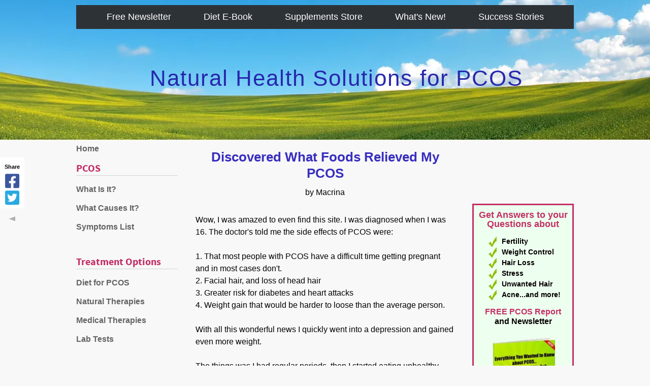

--- FILE ---
content_type: text/html; charset=UTF-8
request_url: https://www.ovarian-cysts-pcos.com/discovered-what-foods-relieved-my-pcos.html
body_size: 20118
content:
<!DOCTYPE HTML>
<html xmlns:og="http://opengraphprotocol.org/schema/" xmlns:fb="http://www.facebook.com/2008/fbml">
<head><meta http-equiv="content-type" content="text/html; charset=UTF-8"><title>Discovered What Foods Relieved My PCOS</title><meta name="description" content="Wow, I was amazed to even find this site. I was diagnosed when I was 16. The doctor's told me the side effects of PCOS were:  1. That most people with"><link href="/sd/support-files/A.style.css.pagespeed.cf._USlF0Fqva.css" rel="stylesheet" type="text/css"><meta id="viewport" name="viewport" content="width=device-width, initial-scale=1, maximum-scale=1, minimum-scale=1">
<!-- start: tool_blocks.sbi_html_head -->
<link rel="alternate" type="application/rss+xml" title="RSS" href="https://www.ovarian-cysts-pcos.com/pcos.xml">
<!-- SD -->
<script type="c0c9a47aa7f1e395815b869a-text/javascript">var https_page=0</script>
<style>.responsive_grid_block-210597292 div.responsive_col-1{width:25%}.responsive_grid_block-210597292 div.responsive_col-2{width:25%}.responsive_grid_block-210597292 div.responsive_col-3{width:25%}.responsive_grid_block-210597292 div.responsive_col-4{width:25%}@media only screen and (max-width:768px){.responsive_grid_block-210597292 div.responsive_col-1{width:50%}.responsive_grid_block-210597292 div.responsive_col-2{width:50%}.responsive_grid_block-210597292 div.responsive_col-3{width:50%}.responsive_grid_block-210597292 div.responsive_col-4{width:50%}}@media only screen and (max-width:447px){.responsive_grid_block-210597292 div.responsive_col-1{width:100%}.responsive_grid_block-210597292 div.responsive_col-2{width:100%}.responsive_grid_block-210597292 div.responsive_col-3{width:100%}.responsive_grid_block-210597292 div.responsive_col-4{width:100%}}</style>
<!-- end: tool_blocks.sbi_html_head -->
<link rel="shortcut icon" type="image/vnd.microsoft.icon" href="https://www.ovarian-cysts-pcos.com/favicon.ico">
<link rel="canonical" href="https://www.ovarian-cysts-pcos.com/discovered-what-foods-relieved-my-pcos.html" />
<meta property="og:site_name" content="Natural Health Solutions for PCOS"/>
<meta property="og:title" content="Discovered What Foods Relieved My PCOS"/>
<meta property="og:description" content="Wow, I was amazed to even find this site. I was diagnosed when I was 16. The doctor's told me the side effects of PCOS were: 1. That most people with"/>
<meta property="og:type" content="article"/>
<meta property="og:url" content="http://www.ovarian-cysts-pcos.com/discovered-what-foods-relieved-my-pcos.html"/>
<meta property="og:image" content="http://www.ovarian-cysts-pcos.com/pcos-fb.jpg"/>
<style>.fb-button{margin-bottom:10px}</style><script type="c0c9a47aa7f1e395815b869a-text/javascript">function MM_swapImgRestore(){var i,x,a=document.MM_sr;for(i=0;a&&i<a.length&&(x=a[i])&&x.oSrc;i++)x.src=x.oSrc;}function MM_preloadImages(){var d=document;if(d.images){if(!d.MM_p)d.MM_p=new Array();var i,j=d.MM_p.length,a=MM_preloadImages.arguments;for(i=0;i<a.length;i++)if(a[i].indexOf("#")!=0){d.MM_p[j]=new Image;d.MM_p[j++].src=a[i];}}}function MM_swapImage(){var i,j=0,x,a=MM_swapImage.arguments;document.MM_sr=new Array;for(i=0;i<(a.length-2);i+=3)if((x=MM_findObj(a[i]))!=null){document.MM_sr[j++]=x;if(!x.oSrc)x.oSrc=x.src;x.src=a[i+2];}}function MM_openBrWindow(theURL,winName,features){window.open(theURL,winName,features);}function MM_findObj(n,d){var p,i,x;if(!d)d=document;if((p=n.indexOf("?"))>0&&parent.frames.length){d=parent.frames[n.substring(p+1)].document;n=n.substring(0,p);}if(!(x=d[n])&&d.all)x=d.all[n];for(i=0;!x&&i<d.forms.length;i++)x=d.forms[i][n];for(i=0;!x&&d.layers&&i<d.layers.length;i++)x=MM_findObj(n,d.layers[i].document);if(!x&&d.getElementById)x=d.getElementById(n);return x;}</script>
<script type="c0c9a47aa7f1e395815b869a-text/javascript">function MM_displayStatusMsg(msgStr){status=msgStr;document.MM_returnValue=true;}</script>
<!-- start: shared_blocks.117201063#end-of-head -->
<!Viewport Code>
<meta name="viewport" content="width=device-width, initial-scale=1">
<! End Viewport Code>
<!-- end: shared_blocks.117201063#end-of-head -->
<script type="c0c9a47aa7f1e395815b869a-text/javascript">var FIX=FIX||{};</script><script type="c0c9a47aa7f1e395815b869a-text/javascript">var MOBILE=MOBILE||{};MOBILE.enabled=true;</script><script type="c0c9a47aa7f1e395815b869a-text/javascript">var MOBILE=MOBILE||{};MOBILE.viewMode="full";MOBILE.deviceType="other";MOBILE.userAgent="";if(typeof mobileSandBox!=='undefined'){MOBILE.enabled=true;}MOBILE.hasCookie=function(key,value){var regexp=new RegExp(key+'='+value);return regexp.test(document.cookie);};MOBILE.overwriteViewport=function(){var viewport=document.querySelector("#viewport");if(viewport){viewport.content='';}};MOBILE.checkIfMobile=function(){if(!MOBILE.enabled){MOBILE.enabled=/mobileTrial=1/.test(document.cookie);}MOBILE.userAgent=navigator.userAgent;var androidMobile=(/Android/i.test(MOBILE.userAgent)&&(/Mobile/i.test(MOBILE.userAgent)));if(androidMobile){if((screen.width>1000)&&(screen.height>550)){androidMobile=false;}}if(MOBILE.enabled&&((/iPhone|iPod|BlackBerry/i.test(MOBILE.userAgent)&&(!/iPad/i.test(MOBILE.userAgent)))||androidMobile)){MOBILE.deviceType="mobile";document.documentElement.className+=" m";if(MOBILE.hasCookie("fullView",'true')){document.documentElement.className+=" fullView";MOBILE.viewMode="full";MOBILE.overwriteViewport();}else{document.documentElement.className+=" mobile";MOBILE.viewMode="mobile";}if(MOBILE.userAgent.match(/Android 2/i)){document.documentElement.className+=" android2";}}else{MOBILE.overwriteViewport();}};MOBILE.viewportWidth=function(){var viewportWidth;if(typeof window.innerWidth!="undefined"){viewportWidth=window.innerWidth;}else if(typeof document.documentElement!="undefined"&&typeof document.documentElement.offsetWidth!="undefined"&&document.documentElement.offsetWidth!=0){viewportWidth=document.documentElement.offsetWidth;}else{viewportWidth=document.getElementsByTagName('body')[0].offsetWidth;}return viewportWidth;};MOBILE.destroyAd=function(slot){var ins=document.getElementsByTagName("ins");for(var i=0,insLen=ins.length;i<insLen;i++){var elem=ins[i];if(elem.getAttribute("data-ad-slot")==slot){var parent=elem.parentNode;parent.removeChild(elem);break;}}if(!elem){throw new Error("INS tag with data-ad-slot value "+slot+" is absent in the code");}};MOBILE.updateValues=function(client,slot,width,height){var ins=document.getElementsByTagName("ins");for(var i=0,insLen=ins.length;i<insLen;i++){var elem=ins[i];if(/adsbygoogle/.test(elem.className)){break;}}if(!elem){throw new Error("INS tag with class name 'adsbygoogle' is absent in the code");}elem.style.width=width+'px';elem.style.height=height+'px';elem.setAttribute('data-ad-client',client);elem.setAttribute('data-ad-slot',slot);};MOBILE.checkIfMobile();if(typeof mobileSandBox!=='undefined'){MOBILE.enabled=true;}MOBILE.hasCookie=function(key,value){var regexp=new RegExp(key+'='+value);return regexp.test(document.cookie);};MOBILE.overwriteViewport=function(){var viewport=document.querySelector("#viewport");if(viewport){viewport.content='';}};MOBILE.checkIfMobile=function(){if(!MOBILE.enabled){MOBILE.enabled=/mobileTrial=1/.test(document.cookie);}MOBILE.userAgent=navigator.userAgent;var androidMobile=(/Android/i.test(MOBILE.userAgent)&&(/Mobile/i.test(MOBILE.userAgent)));if(androidMobile){if((screen.width>1000)&&(screen.height>550)){androidMobile=false;}}if(MOBILE.enabled&&((/iPhone|iPod|BlackBerry/i.test(MOBILE.userAgent)&&(!/iPad/i.test(MOBILE.userAgent)))||androidMobile)){MOBILE.deviceType="mobile";document.documentElement.className+=" m";if(MOBILE.hasCookie("fullView",'true')){document.documentElement.className+=" fullView";MOBILE.viewMode="full";MOBILE.overwriteViewport();}else{document.documentElement.className+=" mobile";MOBILE.viewMode="mobile";}if(MOBILE.userAgent.match(/Android 2/i)){document.documentElement.className+=" android2";}}else{MOBILE.overwriteViewport();}};MOBILE.viewportWidth=function(){var viewportWidth;if(typeof window.innerWidth!="undefined"){viewportWidth=window.innerWidth;}else if(typeof document.documentElement!="undefined"&&typeof document.documentElement.offsetWidth!="undefined"&&document.documentElement.offsetWidth!=0){viewportWidth=document.documentElement.offsetWidth;}else{viewportWidth=document.getElementsByTagName('body')[0].offsetWidth;}return viewportWidth;};MOBILE.destroyAd=function(slot){var ins=document.getElementsByTagName("ins");for(var i=0,insLen=ins.length;i<insLen;i++){var elem=ins[i];if(elem.getAttribute("data-ad-slot")==slot){var parent=elem.parentNode;parent.removeChild(elem);break;}}if(!elem){throw new Error("INS tag with data-ad-slot value "+slot+" is absent in the code");}};MOBILE.updateValues=function(client,slot,width,height){var ins=document.getElementsByTagName("ins");for(var i=0,insLen=ins.length;i<insLen;i++){var elem=ins[i];if(/adsbygoogle/.test(elem.className)){break;}}if(!elem){throw new Error("INS tag with class name 'adsbygoogle' is absent in the code");}elem.style.width=width+'px';elem.style.height=height+'px';elem.setAttribute('data-ad-client',client);elem.setAttribute('data-ad-slot',slot);};MOBILE.checkIfMobile();</script></head>
<body>
<div id="PageWrapper">
<div id="Header">
<div class="Liner">
<!-- start: shared_blocks.117201059#top-of-header -->
<!-- GTM DataLayer  24 Aug 2016 -->
<script type="c0c9a47aa7f1e395815b869a-text/javascript">dataLayer=[{'pageCreationType':'sbi normal'}];</script>
<!-- End GTM DataLayer -->
<!-- Google Tag Manager 18 Aug 2016-->
<noscript><iframe src="//www.googletagmanager.com/ns.html?id=GTM-TJNXZM" height="0" width="0" style="display:none;visibility:hidden"></iframe></noscript>
<script type="c0c9a47aa7f1e395815b869a-text/javascript">(function(w,d,s,l,i){w[l]=w[l]||[];w[l].push({'gtm.start':new Date().getTime(),event:'gtm.js'});var f=d.getElementsByTagName(s)[0],j=d.createElement(s),dl=l!='dataLayer'?'&l='+l:'';j.async=true;j.src='//www.googletagmanager.com/gtm.js?id='+i+dl;f.parentNode.insertBefore(j,f);})(window,document,'script','dataLayer','GTM-TJNXZM');</script>
<!-- End Google Tag Manager -->
<div class="desktopOnly"><!-- start: shared_blocks.182377084#Top of Header SW Dot Code -->
<!Top of Header SWD Desktop>
<div class="ExtraNav">
<ul>
<li>
<a href="https://www.ovarian-cysts-pcos.com/pcos-subscribe.html">Free Newsletter</a>
</li>
<li>
<a href="https://www.ovarian-cysts-pcos.com/pcos-book-res.html">Diet E-Book</a>
</li>
<li>
<a href="https://pcos-vitamins-and-supplements.myshopify.com/">Supplements Store</a>
</li>
<li>
<a href="https://www.ovarian-cysts-pcos.com/pcos-blog.html">What's New!</a>
</li>
<li>
<a href="https://www.ovarian-cysts-pcos.com/PCOS-success.html">Success Stories</a>
</li>
</ul>
</div>
<div style="color:#2628ad;margin-top: 120px;font-size: 44px;background-color: initial;margin-left: 145px;letter-spacing: 2px;">Natural Health Solutions for PCOS</div>
<meta name="verifyownership" content="b326b844be5f9e106f104389c76b75d5"/>
<!-- end: shared_blocks.182377084#Top of Header SW Dot Code -->
</div>
<!-- start: shared_blocks.182464633#Top of Header SWD Mobile USE THIS ONE -->
<div class="mobileOnly"><!Top of Header SWD Mobile>
<div class="ExtraNav">
<ul>
<li>
<a href="https://www.ovarian-cysts-pcos.com/pcos-subscribe.html">Free Newsletter</a>
</li>
<li>
<a href="https://www.ovarian-cysts-pcos.com/pcos-book-res.html">Diet E-Book</a>
</li>
<li>
<a href="https://www.ovarian-cysts-pcos.com/pcos-blog.html">What's New!</a>
</li>
</ul>
</div>
<div style="color:#2628ad;margin-top: 50px;font-size: 24px;background-color: initial;margin-left: 75px;letter-spacing: 2px;">Natural Health Solutions for PCOS</div>
</div>
<!-- end: shared_blocks.182464633#Top of Header SWD Mobile USE THIS ONE -->
<!-- end: shared_blocks.117201059#top-of-header -->
<!-- start: shared_blocks.117201050#bottom-of-header -->
<!-- end: shared_blocks.117201050#bottom-of-header -->
</div><!-- end Liner -->
</div><!-- end Header -->
<div id="ContentWrapper">
<div id="ContentColumn">
<div class="Liner">
<!-- start: shared_blocks.117201047#above-h1 -->
<!-- end: shared_blocks.117201047#above-h1 -->
<!--  -->
<style>.errFld{padding:3px}.errFldOn{padding:0;border:3px solid red}.errMsg{font-weight:bold;color:red;visibility:hidden}.errMsgOn{visibility:visible}#edit textarea{border:1px solid #000}.editTitle{font-size:22px;font-weight:bold;text-align:center}#preview .editTitle{margin-top:0}.editName,.editCountry{text-align:center}.editName,.editCountry,.editBody{}.editBody{text-align:left}#preview{margin-left:auto;margin-right:auto}.GadSense{float:left;vertical-align:top;padding:0 8px 8px 0;margin:0 8px 0 0}.gLinkUnitTop{width:466px;margin:12px auto}.gLinkUnitBot{width:120px;float:right;margin:4px 0 24px 36px}</style>
<div id="submission_1745877" style="border:0px solid black;padding:5px;">
<h1 style="text-align:center;">Discovered What Foods Relieved My PCOS</h1>
<p style="text-align:center;">
by Macrina
</p>
<p>
Wow, I was amazed to even find this site. I was diagnosed when I was 16. The doctor's told me the side effects of PCOS were:<br><br>1. That most people with PCOS have a difficult time getting pregnant and in most cases don't. <br>2. Facial hair, and loss of head hair<br>3. Greater risk for diabetes and heart attacks<br>4. Weight gain that would be harder to loose than the average person.<br><br>With all this wonderful news I quickly went into a depression and gained even more weight.<br><br>The things was I had regular periods, then I started eating unhealthy foods (fast foods, chips, etc.) like crazy and in 3 months had gained 60 lbs. My period stopped and that's when I went to the doctor. The weight gain just continued from there. <br><br>I have used myself as a guinea pig. I associated my PCOS with what I ate. <br><br>What I discovered was that when I ate meat (beef, chicken) and foods high in fats (mainly fast food) my facial hair would grow faster. Eating it in great amounts caused me to have to wax every week. Without it for a good length of time (3+weeks). I found I wasn't having to wax for 2-3 weeks. <br><br>Eating a natural diet of fruits and vegetables, brown rice, oatmeal, and fish I found my eczema would clear up and would be almost non-existent. I have horrible reactions to caffeine and sugar. These quickly result in a break out of eczema. <br><br>I find tea helps to detox the body. Exercise is very beneficial, it helps regulate the blood sugars and add the Glucophage and I notice the weight starts to just fall off with a healthy diet. <br><br>I am now 27 and am still learning every day. I am glad to see there are others that are on the same page as myself. <br><br>I look forward to the day that I can start a family, but until that time I am getting healthy.<br>
</p>
</div>
<table id="comments" style="width:100%; max-width:450px;" border="0" cellpadding="4" cellspacing="0">
<tr>
<td>
<h3 style="text-align:center;">
Comments for Discovered What Foods Relieved My PCOS<br>
<!-- Discovered What Foods Relieved My PCOS -->
</h3>
<p style="text-align:center; font-weight:bold;">
Average Rating <img src="[data-uri]" alt="star"><img src="[data-uri]" alt="star"><img src="[data-uri]" alt="star"><img src="[data-uri]" alt="star"><img src="[data-uri]" alt="star">
</p>
<p style="text-align:center">
<a href="https://www.ovarian-cysts-pcos.com/discovered-what-foods-relieved-my-pcos-comment-form.html">Click here to add your own comments</a>
</p>
</td>
</tr>
<tr>
<td style="text-align:center;">
<div id="31448503">
<div id="comment_31448503">
<table style="width:100%; padding:4px;">
<tr>
<td valign="top" style="width:25%;text-align:left;" class="date">
<strong>Rating</strong><br>
<img src="[data-uri]" alt="star"><img src="[data-uri]" alt="star"><img src="[data-uri]" alt="star"><img src="[data-uri]" alt="star"><img src="[data-uri]" alt="star">
</td>
<td valign="top" style="text-align:left;">
<strong>To each his own</strong>
<br>
<!-- Anonymous -->
<span class="author" style="text-align:left;"><strong>by: Anonymous </strong></span>
<br>
<br><span class="subBodyText">
Everyone is different with what foods affect them. I too have PCOS. I notice that when I don't eat fruit, added sugar, dairy, and gluten, my skin is clearer and energy level is higher. I love meat and could never be a vegetarian, so a low carb, low sugar diet works for me. Gives me the protein my muscles need while not robbing me of my energy.</span>
</td>
</tr>
</table>
<hr>
</div>
</div>
</td>
</tr>
<tr>
<td style="text-align:center;">
<div id="1802668">
<div id="comment_1802668">
<table style="width:100%; padding:4px;">
<tr>
<td valign="top" style="width:25%;text-align:left;" class="date">
<strong>Rating</strong><br>
<img src="[data-uri]" alt="star"><img src="[data-uri]" alt="star"><img src="[data-uri]" alt="star"><img src="[data-uri]" alt="star"><img src="[data-uri]" alt="star">
</td>
<td valign="top" style="text-align:left;">
<strong>Hair Growth!!!</strong>
<br>
<!-- Anonymous -->
<span class="author" style="text-align:left;"><strong>by: Anonymous </strong></span>
<br>
<br><span class="subBodyText">
Hello,<br> I am 19 years old. I do not know how long I have had PCOS but I know that I have it. This is incredible to me that foods can affect so much. I have hirsutism, that is so embarrasing that I feel that no man will love me since I have more hair than women. I pluck all the time, never tried waxing, but I have noticed that with my high fat diets my hair grows more and when I have lost weight the size of the hair and the color turns more blonde brownish and not black. I am overweight and hating it. But this encourages me to lose what I need to lose and heal my self of PCOS and its symptoms. I also have been taking spearmint and green tea. I also takes natural supplements that help block androgen effectiveness. Keep going at it! Thank you soooooooooooooo much this has helped me to continue on. </span>
</td>
</tr>
</table>
<hr>
</div>
</div>
</td>
</tr>
<tr>
<td style="text-align:center;">
<div id="1781190">
<div id="comment_1781190">
<table style="width:100%; padding:4px;">
<tr>
<td valign="top" style="width:25%;text-align:left;" class="date">
<strong>Rating</strong><br>
<img src="[data-uri]" alt="star"><img src="[data-uri]" alt="star"><img src="[data-uri]" alt="star"><img src="[data-uri]" alt="star"><img src="[data-uri]" alt="star">
</td>
<td valign="top" style="text-align:left;">
<strong>wow can you email me please</strong>
<br>
<!-- patricia -->
<span class="author" style="text-align:left;"><strong>by: patricia </strong></span>
<br>
<br><span class="subBodyText">
i am struggling with this thing called PCOS very badly. it is putting a strain on my husband at night and it is depressing me very badly to know that i do not have a period and have a very slim chance of having kids. i love kids and that is what i want more than anything right now. i am having a hard time losing weight because i dont have the energy. i am only 25 years old. please eamail me at <a href="/cdn-cgi/l/email-protection" class="__cf_email__" data-cfemail="9cf5eff0fdf1f5eff1f5f2f9dce5fdf4f3f3b2fff3f1">[email&#160;protected]</a> i would appreciate your feedback and support.</span>
</td>
</tr>
</table>
<hr>
</div>
</div>
</td>
</tr>
<tr>
<td style="text-align:center;">
<div id="1768795">
<div id="comment_1768795">
<table style="width:100%; padding:4px;">
<tr>
<td valign="top" style="width:25%;text-align:left;" class="date">
<strong>Rating</strong><br>
<img src="[data-uri]" alt="star"><img src="[data-uri]" alt="star"><img src="[data-uri]" alt="star"><img src="[data-uri]" alt="star"><img src="[data-uri]" alt="star">
</td>
<td valign="top" style="text-align:left;">
<strong>Encouragement for PCOS Sufferers</strong>
<br>
<!-- Tiffany -->
<span class="author" style="text-align:left;"><strong>by: Tiffany </strong></span>
<br>
<br><span class="subBodyText">
Reading this has helped me realize myself how important my diet is. I was diagnosed with PCOS at 20 when my husband and I tried to have a baby and couldn't for over a year. The doctor suggested I lose weight and try again later. I wasn't ready to go through in vitro and all those things you've heard stories about, so I tried to lose weight. It seemed like for every pound I lost, I put two back on. People don't realize how truly difficult PCOS makes losing weight. Eventually, I did lose 30 lbs. Then I got depressed and gained 20 of it back. Four years went by as I yo-yo dieted and mourned the fact I couldn't have a baby. However, when I was 24 my husband and I decided we were ready to try again and go to extremes if we had to. We conceived the first month we were off birth control. I still have doctors telling me they don't understand how I got pregnant. I also have had doctors tell me it was impossible to get pregnant that quick for anyone, especially PCOS sufferers. Doctors don't know everything. I have a beautiful blue-eyed daughter who is turning 3 this month and I thank God for her daily. Now my husband and I want to have a 2nd child and I have to get healthy first. It was encouraging to me to read this article because my doctor is getting ready to start me on Glucophage. I am going to try my hardest to try a low-cal diet and getting plenty of exercise and see if the weight comes off any easier with the drug. I'm nervous because I've never taken any kind of drug for PCOS except birth control pills. But if it will help me lose weight and have another precious child, I will definitely be trying it. Thanks for the dietary comments. I feel they will help me tremendously. Thanks also for the comments about Glucophage. I too am 27 and learning everyday. PCOS sufferers--Never give up on that baby. All things are possible for those who believe!</span>
</td>
</tr>
</table>
<hr>
</div>
</div>
</td>
</tr>
<tr>
<td>
<p style="text-align:center;">
<a href="https://www.ovarian-cysts-pcos.com/discovered-what-foods-relieved-my-pcos-comment-form.html">Click here to add your own comments</a>
</p>
<p>
<a href="https://www.ovarian-cysts-pcos.com/pcos-invite.html#INV">
Join in and write your own page! It's easy to do. How? Simply click here to return to <b>PCOS Success Story</b>.</a>
<!-- PCOS Success Story -->
</p>
</td>
</tr>
</table>
<!-- Macrina -->
<!-- PCOS Success Story -->
<!-- start: shared_blocks.117201061#above-socialize-it -->
<!-- start: shared_blocks.203359904#Diet Ebook Advert -->
<div class="ImageBlock ImageBlockCenter"><a href="https://www.ovarian-cysts-pcos.com/Diet-Ebook-Ad-Link-Bottom-Center.html" onclick="if (!window.__cfRLUnblockHandlers) return false; return FIX.track(this);" data-cf-modified-c0c9a47aa7f1e395815b869a-=""><img src="https://www.ovarian-cysts-pcos.com/images/xeBookAdvert.jpg.pagespeed.ic.AaXxDPLu8H.webp" width="493" height="267.54032889585" data-pin-media="http://www.ovarian-cysts-pcos.com/images/eBookAdvert.jpg" style="width: 493px; height: auto"></a></div>
<!-- end: shared_blocks.203359904#Diet Ebook Advert -->
<!-- end: shared_blocks.117201061#above-socialize-it -->
<!-- start: shared_blocks.117201049#socialize-it -->
<!-- start: tool_blocks.social_sharing -->
<div class="SocialShare SocialShareSticky SocialShareStickyLeft"><label>Share</label><a href="#" rel="noopener noreferrer" onclick="if (!window.__cfRLUnblockHandlers) return false; window.open('https://www.facebook.com/sharer.php?u='+ encodeURIComponent(document.location.href) +'&t=' + encodeURIComponent(document.title), 'sharer','toolbar=0,status=0,width=700,height=500,resizable=yes,scrollbars=yes');return false;" target="_blank" class="socialIcon facebook" data-cf-modified-c0c9a47aa7f1e395815b869a-=""><svg width="20" height="20" aria-hidden="true" focusable="false" data-prefix="fab" data-icon="facebook-square" role="img" xmlns="http://www.w3.org/2000/svg" viewBox="0 0 448 512"><path fill="currentColor" d="M400 32H48A48 48 0 0 0 0 80v352a48 48 0 0 0 48 48h137.25V327.69h-63V256h63v-54.64c0-62.15 37-96.48 93.67-96.48 27.14 0 55.52 4.84 55.52 4.84v61h-31.27c-30.81 0-40.42 19.12-40.42 38.73V256h68.78l-11 71.69h-57.78V480H400a48 48 0 0 0 48-48V80a48 48 0 0 0-48-48z" class=""></path></svg><span>Facebook</span></a><a href="#" rel="noopener noreferrer" onclick="if (!window.__cfRLUnblockHandlers) return false; window.open('https://twitter.com/intent/tweet?text=Reading%20about%20this:%20'+encodeURIComponent(document.title)+'%20-%20' + encodeURIComponent(document.location.href), 'sharer','toolbar=0,status=0,width=700,height=500,resizable=yes,scrollbars=yes');return false;" target="_blank" class="socialIcon twitter" data-cf-modified-c0c9a47aa7f1e395815b869a-=""><svg width="20" height="20" aria-hidden="true" focusable="false" data-prefix="fab" data-icon="twitter-square" role="img" xmlns="http://www.w3.org/2000/svg" viewBox="0 0 448 512"><path fill="currentColor" d="M400 32H48C21.5 32 0 53.5 0 80v352c0 26.5 21.5 48 48 48h352c26.5 0 48-21.5 48-48V80c0-26.5-21.5-48-48-48zm-48.9 158.8c.2 2.8.2 5.7.2 8.5 0 86.7-66 186.6-186.6 186.6-37.2 0-71.7-10.8-100.7-29.4 5.3.6 10.4.8 15.8.8 30.7 0 58.9-10.4 81.4-28-28.8-.6-53-19.5-61.3-45.5 10.1 1.5 19.2 1.5 29.6-1.2-30-6.1-52.5-32.5-52.5-64.4v-.8c8.7 4.9 18.9 7.9 29.6 8.3a65.447 65.447 0 0 1-29.2-54.6c0-12.2 3.2-23.4 8.9-33.1 32.3 39.8 80.8 65.8 135.2 68.6-9.3-44.5 24-80.6 64-80.6 18.9 0 35.9 7.9 47.9 20.7 14.8-2.8 29-8.3 41.6-15.8-4.9 15.2-15.2 28-28.8 36.1 13.2-1.4 26-5.1 37.8-10.2-8.9 13.1-20.1 24.7-32.9 34z" class=""></path></svg><span>Twitter</span></a><a href="#" title="Show / Hide" onclick="if (!window.__cfRLUnblockHandlers) return false; this.parentNode.classList.toggle('hidden'); return false;" data-cf-modified-c0c9a47aa7f1e395815b869a-=""><img class="hideButton" src="[data-uri]"></a></div>
<!-- end: tool_blocks.social_sharing -->
<!-- end: shared_blocks.117201049#socialize-it -->
<!-- start: shared_blocks.117201058#below-socialize-it -->
<div class="" style="border-color: #fa0505; border-width: 2px 2px 2px 2px; border-style: solid; box-sizing: border-box"><h2 style="text-align: center">E-Books to Help You Manage PCOS</h2>
<div class="responsive_grid_block-4 responsive_grid_block-210597292"><div class="responsive-row"><div class="responsive_col-1 responsive_grid_block-210597292">
<div class="ImageBlock ImageBlockCenter"><a href="https://www.ovarian-cysts-pcos.com/pcos-diet-report.html" title="Go to 50 Simple Ways to Control PCOS with Diet E-Book"><img src="https://www.ovarian-cysts-pcos.com/images/xDiet_Tripwire_SmallerBorder.jpg.pagespeed.ic.B45DOCOdcV.webp" width="364" height="479" data-pin-media="http://www.ovarian-cysts-pcos.com/images/Diet_Tripwire_SmallerBorder.jpg" style="width: 364px; height: auto"></a></div>
</div><div class="responsive_col-2 responsive_grid_block-210597292">
<div class="ImageBlock ImageBlockCenter"><a href="https://www.ovarian-cysts-pcos.com/pcosresearchreport.html" title="Go to PCOS Research Highlights - Special Report Reveals New Treatment Options"><img src="https://www.ovarian-cysts-pcos.com/images/xPCOS_Special_Report_Paperback_Cover_3D_SmallBorder.jpg.pagespeed.ic.Bu0bG1YuN_.webp" width="362" height="473" data-pin-media="http://www.ovarian-cysts-pcos.com/images/PCOS_Special_Report_Paperback_Cover_3D_SmallBorder.jpg" style="width: 362px; height: auto"></a></div>
</div><div class="responsive_col-3 responsive_grid_block-210597292">
<div class="ImageBlock ImageBlockCenter"><a href="https://www.ovarian-cysts-pcos.com/female-hair-loss-ebook.html" title="Go to Female Hair Loss E-Book - 16-Step Action Plan to Gain Control over Thinning Hair"><img src="https://www.ovarian-cysts-pcos.com/images/xhairlossthinpaperback250x315.jpg.pagespeed.ic.3xmHIlUyLs.webp" width="250" height="315" data-pin-media="http://www.ovarian-cysts-pcos.com/images/hairlossthinpaperback250x315.jpg" style="width: 250px; height: auto"></a></div>
</div><div class="responsive_col-4 responsive_grid_block-210597292">
<div class="ImageBlock ImageBlockCenter"><a href="https://www.ovarian-cysts-pcos.com/pcos-diet-book.html" title="Go to Healthy Diet for PCOS and Infertility E-Book: Improve Symptoms with Nutrition"><img src="https://www.ovarian-cysts-pcos.com/images/xPCOSDietEbookCoverSlim.jpg.pagespeed.ic.9bZ9CKgsmy.webp" width="105" height="141.238938053097" data-pin-media="http://www.ovarian-cysts-pcos.com/images/PCOSDietEbookCoverSlim.jpg" style="width: 105px; height: auto"></a></div>
</div></div><!-- responsive_row --></div><!-- responsive_grid_block -->
</div>
<!-- end: shared_blocks.117201058#below-socialize-it -->
</div><!-- end Liner -->
</div><!-- end ContentColumn -->
</div><!-- end ContentWrapper -->
<div id="NavColumn">
<div class="Liner">
<!-- start: shared_blocks.117201068#top-of-nav-column -->
<!-- start: tool_blocks.navbar --><div class="Navigation"><ul><li class=""><a href="/">Home</a></li><li><h3>PCOS</h3><ul><li class=""><a href="/pcos.html">What Is It?</a></li><li class=""><a href="/pcos-causes.html">What Causes It?</a></li><li class=""><a href="/pcos-symptoms.html">Symptoms List</a></li></ul></li><li><h3>Treatment Options</h3><ul><li class=""><a href="/pcos-diet.html">Diet for PCOS</a></li><li class=""><a href="/therapies.html">Natural Therapies</a></li><li class=""><a href="/medical-therapies.html">Medical Therapies</a></li><li class=""><a href="/pcos-lab-tests.html">Lab Tests</a></li></ul></li><li><h3>Vitamins & Herbs</h3><ul><li class=""><a href="/supplements-store.html">PCOS Vitamin Store</a></li><li class=""><a href="/supplements.html">Vitamin List</a></li></ul></li><li><h3>TTC - Pregnancy</h3><ul><li class=""><a href="/infertility.html">Infertility</a></li><li class=""><a href="/miscarriage.html">Miscarriage</a></li></ul></li><li><h3>Weight - Obesity</h3><ul><li class=""><a href="/weight-loss.html">Why You Are Heavy</a></li><li class=""><a href="/weight-loss-tips.html">10 Weight Loss Tips</a></li></ul></li><li><h3>Hair and Skin</h3><ul><li class=""><a href="/acne.html">Acne</a></li><li class=""><a href="/hirsutism.html">Unwanted Hair</a></li><li class=""><a href="/female-hair-loss.html">Hair Loss</a></li></ul></li><li><h3>Other Health Concerns</h3><ul><li class=""><a href="/ovarian-cysts.html">Ovarian Cysts</a></li><li class=""><a href="/inflammation.html">Inflammation</a></li><li class=""><a href="/pcos-cancer.html">Cancer</a></li><li class=""><a href="/pcos-mood-depression.html">Is It All in Your Head?</a></li><li class=""><a href="/pcos-family-affair.html">Your Family Is Affected</a></li><li class=""><a href="/pcos-family-risk-boys-girls.html">PCOS in Girls and Boys</a></li></ul></li><li><h3>Share Your Story</h3><ul><li class=""><a href="/PCOS-success.html">Success Stories</a></li><li class=""><a href="/pcos-invite.html">Share Your Story</a></li><li class=""><a href="/pcos-book-feedback.html">What Readers Say</a></li></ul></li><li><h3>Resources</h3><ul><li class=""><a href="/pcos-diet-book.html">Diet E-Book</a></li><li class=""><a href="/pcos-blog.html">What's New!</a></li><li class=""><a href="/pcos-book-resources.html">Books & Resources</a></li><li class=""><a href="/news.html">Newsletter Archive</a></li></ul></li></ul></div>
<!-- end: tool_blocks.navbar -->
<!-- end: shared_blocks.117201068#top-of-nav-column -->
<!-- start: shared_blocks.117201064#navigation -->
<!-- start: tool_blocks.faceit_like.1 --><div style='min-height:94px; display: block;'><div class="fb-like" data-font="verdana" data-href="http://www.ovarian-cysts-pcos.com" data-layout="box_count" data-send="false" data-show-faces="false" data-width="190"></div></div><!-- end: tool_blocks.faceit_like.1 -->
<!-- end: shared_blocks.117201064#navigation -->
<!-- start: shared_blocks.117201069#bottom-of-nav-column -->
<div class="" style="border-color: #c42f66; border-width: 3px 3px 3px 3px; border-style: solid; margin-right: 1px; box-sizing: border-box"><div class="ImageBlock ImageBlockCenter"><a href="https://www.ovarian-cysts-pcos.com/pcos-diet-report.html" title="Go to 50 Simple Ways to Control PCOS with Diet E-Book"><img src="https://www.ovarian-cysts-pcos.com/images/xDiet_Tripwire_3D_SmallBorder.png.pagespeed.ic.fcj81o9iVM.webp" width="142" height="185.322033898305" data-pin-media="http://www.ovarian-cysts-pcos.com/images/Diet_Tripwire_3D_SmallBorder.png" style="width: 142px; height: auto"></a></div>
<p style="text-align: center;"><a href="https://www.ovarian-cysts-pcos.com/pcos-diet-report.html"><b>Click Here for More Info</b></a><br/></p>
</div>
<!-- end: shared_blocks.117201069#bottom-of-nav-column -->
</div><!-- end Liner -->
</div><!-- end NavColumn -->
<div id="ExtraColumn">
<div class="Liner">
<!-- start: shared_blocks.117201052#top-extra-default -->
<br>
<!-- start: tool_blocks.faceit_like.3 --><div style='min-height:94px; display: block;'><div class="fb-like" data-font="verdana" data-href="http://www.ovarian-cysts-pcos.com" data-layout="box_count" data-send="false" data-show-faces="false" data-width="190"></div></div><!-- end: tool_blocks.faceit_like.3 -->
<!-- start: shared_blocks.202148389#R Col Newsletter Optin for BB2 -->
<div class="desktopOnly"><div class="" style="border-color: #c42f66; border-width: 3px 3px 3px 3px; border-style: solid; width: 100%; background-color: #edffef; box-sizing: border-box"><style>.webform-header{line-height:1;margin:10px 0 -25px 0}.webform-bullets-greentick ul li{background:url(http://www.ovarian-cysts-pcos.com/images/xGreen-Tick-24x24.png.pagespeed.ic.Cj-_53OoRh.webp) no-repeat;padding:0 0 0 30px;margin-left:25px;font-weight:700}.webform-subhead{font-size:16px;line-height:1.2;margin:-17px 0 -17px 0}.webform-image img{border:none;margin-left:-15px}.webform-form{width:90%;margin:0 auto}.webform-privacy{font-size:10px;color:#b2b2b2;margin-top:15px;line-height:.95}</style>
<div class=" webform-header" style="box-sizing: border-box"><p style="text-align: center;"><span style="color: rgb(196, 47, 102);font-size: 18px;"><b>Get Answers to your Questions about</b></span></p>
</div>
<div class=" webform-bullets-greentick" style="box-sizing: border-box"><ul><li>Fertility</li><li>Weight Control</li><li>Hair Loss</li><li>Stress</li><li>Unwanted Hair</li><li>Acne...and more!</li></ul>
</div>
<!-- start: shared_blocks.202153998#R Col Newsletter Optin for BB2 ALTERNATE -->
<div class=" webform-subhead" style="box-sizing: border-box"><p style="text-align: center;"><span style="color: rgb(196, 47, 102);"><b>FREE PCOS Report</b></span><br/><b>and Newsletter</b></p>
</div>
<!-- end: shared_blocks.202153998#R Col Newsletter Optin for BB2 ALTERNATE -->
<div class=" webform-image" style="box-sizing: border-box"><div class="ImageBlock ImageBlockCenter"><img src="https://www.ovarian-cysts-pcos.com/images/xFreeReportCover3D150x189-1.png.pagespeed.ic.e-PKXutjuD.webp" width="141" height="181.561643835616" data-pin-media="http://www.ovarian-cysts-pcos.com/images/FreeReportCover3D150x189-1.png" style="width: 141px; height: auto"></div>
</div>
<div class=" webform-form" style="box-sizing: border-box"><style>.infusion-form{width:220px;margin-left:auto;margin-right:5px;margin-top:-15px}input[type="submit"]{background-color:#90bf01!important;line-height:.3!important;font-size:18px;font-family:arial;font-weight:700!important;color:#a00!important;padding:10px 10px!important;margin:4px 4px!important;cursor:pointer!important}label{font-size:11px;font-weight:700}input[type="text"]{font-size:14px}</style>
<form action="https://wheelsup.infusionsoft.com/AddForms/processFormSecure.jsp" onsubmit="if (!window.__cfRLUnblockHandlers) return false; var form = document.forms[0];
var resolution = document.createElement('input');
resolution.setAttribute('id', 'screenResolution');
resolution.setAttribute('type', 'hidden');
resolution.setAttribute('name', 'screenResolution');
var resolutionString = screen.width + 'x' + screen.height;
resolution.setAttribute('value', resolutionString);
form.appendChild(resolution);
var pluginString = '';
if (window.ActiveXObject) {
    var activeXNames = {'AcroPDF.PDF':'Adobe Reader',
        'ShockwaveFlash.ShockwaveFlash':'Flash',
        'QuickTime.QuickTime':'Quick Time',
        'SWCtl':'Shockwave',
        'WMPLayer.OCX':'Windows Media Player',
        'AgControl.AgControl':'Silverlight'};
    var plugin = null;
    for (var activeKey in activeXNames) {
        try {
            plugin = null;
            plugin = new ActiveXObject(activeKey);
        } catch (e) {
            // do nothing, the plugin is not installed
        }
        pluginString += activeXNames[activeKey] + ',';
    }
    var realPlayerNames = ['rmockx.RealPlayer G2 Control',
        'rmocx.RealPlayer G2 Control.1',
        'RealPlayer.RealPlayer(tm) ActiveX Control (32-bit)',
        'RealVideo.RealVideo(tm) ActiveX Control (32-bit)',
        'RealPlayer'];
    for (var index = 0; index < realPlayerNames.length; index++) {
        try {
            plugin = new ActiveXObject(realPlayerNames[index]);
        } catch (e) {
            continue;
        }
        if (plugin) {
            break;
        }
    }
    if (plugin) {
        pluginString += 'RealPlayer,';
    }
} else {
    for (var i = 0; i < navigator.plugins.length; i++) {
        pluginString += navigator.plugins[i].name + ',';
    }
}
pluginString = pluginString.substring(0, pluginString.lastIndexOf(','));
var plugins = document.createElement('input');
plugins.setAttribute('id', 'pluginList');
plugins.setAttribute('type', 'hidden');
plugins.setAttribute('name', 'pluginList');
plugins.setAttribute('value', pluginString);
form.appendChild(plugins);
var java = navigator.javaEnabled();
var javaEnabled = document.createElement('input');
javaEnabled.setAttribute('id', 'javaEnabled');
javaEnabled.setAttribute('type', 'hidden');
javaEnabled.setAttribute('name', 'javaEnabled');
javaEnabled.setAttribute('value', java);
form.appendChild(javaEnabled);" method="POST" accept-charset="UTF-8" data-cf-modified-c0c9a47aa7f1e395815b869a-="">
<input name="infusion_xid" value="81bcc719d72c58044b8e0e7c3393c406" type="hidden" id="infusion_xid"/>
<input name="infusion_type" value="CustomFormWeb" type="hidden" id="infusion_type"/>
<input name="infusion_name" value="Newsletter Subcription" type="hidden" id="infusion_name"/>
<table>
<script data-cfasync="false" src="/cdn-cgi/scripts/5c5dd728/cloudflare-static/email-decode.min.js"></script><script src="https://wheelsup.infusionsoft.com/app/webTracking/getTrackingCode" type="c0c9a47aa7f1e395815b869a-text/javascript"></script>
<tr><td>First Name</td></tr>
<tr><td>
<table cellpadding="0px" cellspacing="0px" border="0px">
<tr>
<td><input name="Contact0FirstName" class="default-input" style="width:167px;" type="text" id="Contact0FirstName" size="22"/></td>
</tr>
</table>
</td></tr>
<tr><td>Email *</td></tr>
<tr><td><table cellpadding="0px" cellspacing="0px" border="0px">
<tr>
<td><input name="Contact0Email" class="default-input" style="width:167px;" type="text" id="Contact0Email" size="22"/></td>
</tr>
</table>
</td></tr>
<tr><td align="left" colspan="2"><input name="Submit" value="Click for Access" class="button np inf-button" type="submit" id="Submit"/></td></tr>
</table>
</form>
</div>
<div class=" webform-privacy" style="box-sizing: border-box"><p style="text-align: center;"><span style="color: rgb(178, 178, 178);font-size: 10px;">Your email is safe with us. We respect your privacy, and you may unsubscribe at any time.</span><br/></p>
</div>
</div></div>
<!-- end: shared_blocks.202148389#R Col Newsletter Optin for BB2 -->
<!-- end: shared_blocks.117201052#top-extra-default -->
<!-- start: shared_blocks.117201066#extra-default-nav -->
<br>
<!-- end: shared_blocks.117201066#extra-default-nav -->
<!-- start: shared_blocks.117201055#bottom-extra-default -->
<!-- start: tool_blocks.whatsnew.[base64] -->
<div class="WhatsNew" style="width: 100%">
<h2><a href="https://www.ovarian-cysts-pcos.com/pcos-blog.html">Recent Articles</a></h2><div class="WhatsNew-subscribe">
<img class="WhatsNew-icon" src="[data-uri]" alt="RSS"/>
<ul>
<li>
<a href="https://www.ovarian-cysts-pcos.com/pcos.xml">
<img src="[data-uri]" alt="XML RSS"/>
</a>
</li> <li>
<a href="https://feedly.com/i/subscription/feed/http://www.ovarian-cysts-pcos.com/pcos.xml" target="new" rel="nofollow">
<img src="[data-uri]" alt="follow us in feedly"/>
</a>
</li> <li>
<a href="https://add.my.yahoo.com/rss?url=http://www.ovarian-cysts-pcos.com/pcos.xml" target="new" rel="nofollow">
<img src="[data-uri]" alt="Add to My Yahoo!"/>
</a>
</li> </ul>
</div><ol>
<li>
<h3><a href="https://www.ovarian-cysts-pcos.com/pcos-long-journey-to-the-happy-end.html">PCOS Long Journey to The Happy End</a></h3><p class="WhatsNew-time"><abbr title="2018-04-30T19:24:58-0400">Apr 30, 18 07:24 PM</abbr></p><div class="WhatsNew-content">Hi Girls, Maybe my story will have one day a good end but I am not there yet. Until I was 31 years old I lived my dream, having lovely husband, good</div><p class="WhatsNew-more"><a href="/pcos-long-journey-to-the-happy-end.html">Read More</a></p></li>
<li>
<h3><a href="https://www.ovarian-cysts-pcos.com/pcos-and-miscarriage.html">PCOS and Miscarriage</a></h3><p class="WhatsNew-time"><abbr title="2018-04-17T16:03:15-0400">Apr 17, 18 04:03 PM</abbr></p><div class="WhatsNew-content"><div style="text-align:center;"> <img src="[data-uri]" style="margin:5px;"></div>Proper diet and natural supplements can help the body maintain a pregnancy through successful delivery.</div><p class="WhatsNew-more"><a href="/pcos-and-miscarriage.html">Read More</a></p></li>
<li>
<h3><a href="https://www.ovarian-cysts-pcos.com/pcos-and-stress-management.html">How to Deal with PCOS and Stress</a></h3><p class="WhatsNew-time"><abbr title="2018-04-04T16:19:37-0400">Apr 04, 18 04:19 PM</abbr></p><div class="WhatsNew-content"><div style="text-align:center;"> <img src="https://www.ovarian-cysts-pcos.com/images/150xNxhealthydiet.png.pagespeed.ic.w-2etXZzVX.webp" style="margin:5px;" width="150"></div>Your body has a natural capacity to heal itself if you provide it with the necessary tools.</div><p class="WhatsNew-more"><a href="/pcos-and-stress-management.html">Read More</a></p></li></ol></div><!-- end: tool_blocks.whatsnew.[base64] -->
<!-- end: shared_blocks.117201055#bottom-extra-default -->
</div><!-- end Liner-->
</div><!-- end ExtraColumn -->
<div id="Footer">
<div class="Liner">
<!-- start: shared_blocks.117201051#above-bottom-nav -->
<!-- end: shared_blocks.117201051#above-bottom-nav -->
<!-- start: shared_blocks.117201054#bottom-navigation -->
<!-- end: shared_blocks.117201054#bottom-navigation -->
<!-- start: shared_blocks.117201048#below-bottom-nav -->
<!-- end: shared_blocks.117201048#below-bottom-nav -->
<!-- start: shared_blocks.117201053#footer -->
<!-- start: shared_blocks.180388585#Footer Container -->
<!Footer Code Section 1>
<div class="ExtraNav">
<strong>
<ul>
<li>
<a href="https://www.ovarian-cysts-pcos.com/pcos-contact.html" rel="nofollow">Contact Us</a>
</li>
<li>
<a href="https://www.ovarian-cysts-pcos.com/about.html" rel="nofollow">About Us</a>
</li>
<li>
<a href="https://www.ovarian-cysts-pcos.com/glossary.html" rel="nofollow">Glossary</a>
</li>
<li>
<a href="https://www.ovarian-cysts-pcos.com/privacy-policy.html" rel="nofollow">Privacy</a>
</li>
</ul>
</strong>
</div>
<!Footer Code Section 2>
<div class="ExtraNav">
<strong>
<ul>
<li>
<a href="https://www.ovarian-cysts-pcos.com/disclaimer.html" rel="nofollow">Terms of Service - Disclaimer</a>
</li>
<li>
<a href="https://www.ovarian-cysts-pcos.com/our-guarantee.html" rel="nofollow">Product Guarantee</a>
</li>
</ul>
</strong>
</div>
<!-- end: shared_blocks.180388585#Footer Container -->
<!-- end: shared_blocks.117201053#footer -->
</div><!-- end Liner -->
</div><!-- end Footer -->
</div><!-- end PageWrapper --><script src="/sd/support-files/mobile.js.pagespeed.jm.be5RhGEm5B.js" type="c0c9a47aa7f1e395815b869a-text/javascript"></script>
<script type="c0c9a47aa7f1e395815b869a-text/javascript">MOBILE.contentColumnWidth='520px';MOBILE.toTopBtnText='Back to Top';MOBILE.mobileBtnText='View Mobile Site';MOBILE.navBtnText='Menu';MOBILE.fullBtnText='Full Site';</script>
<script src="/sd/support-files/fix.js.pagespeed.jm.3phKUrh9Pj.js" type="c0c9a47aa7f1e395815b869a-text/javascript"></script>
<script type="c0c9a47aa7f1e395815b869a-text/javascript">FIX.doEndOfBody();MOBILE.doEndOfBody();</script>
<!-- start: tool_blocks.sbi_html_body_end -->
<script type="c0c9a47aa7f1e395815b869a-text/javascript">var SS_PARAMS={pinterest_enabled:false,googleplus1_on_page:false,socializeit_onpage:false};</script> <div id="fb-root"></div>
<script async defer crossorigin="anonymous" src="https://connect.facebook.net/en_US/sdk.js#xfbml=1&version=v4.0&autoLogAppEvents=1" type="c0c9a47aa7f1e395815b869a-text/javascript"></script><style>.g-recaptcha{display:inline-block}.recaptcha_wrapper{text-align:center}</style>
<script type="c0c9a47aa7f1e395815b869a-text/javascript">if(typeof recaptcha_callbackings!=="undefined"){SS_PARAMS.recaptcha_callbackings=recaptcha_callbackings||[]};</script><script type="c0c9a47aa7f1e395815b869a-text/javascript">(function(d,id){if(d.getElementById(id)){return;}var s=d.createElement('script');s.async=true;s.defer=true;s.src="/ssjs/ldr.js";s.id=id;d.getElementsByTagName('head')[0].appendChild(s);})(document,'_ss_ldr_script');</script><!-- end: tool_blocks.sbi_html_body_end -->
<!-- Generated at 22:31:21 24-Nov-2022 with greenandblue v140 -->
<script src="/cdn-cgi/scripts/7d0fa10a/cloudflare-static/rocket-loader.min.js" data-cf-settings="c0c9a47aa7f1e395815b869a-|49" defer></script><script defer src="https://static.cloudflareinsights.com/beacon.min.js/vcd15cbe7772f49c399c6a5babf22c1241717689176015" integrity="sha512-ZpsOmlRQV6y907TI0dKBHq9Md29nnaEIPlkf84rnaERnq6zvWvPUqr2ft8M1aS28oN72PdrCzSjY4U6VaAw1EQ==" data-cf-beacon='{"version":"2024.11.0","token":"4a0b81bd58504825bed74a30063b87f4","r":1,"server_timing":{"name":{"cfCacheStatus":true,"cfEdge":true,"cfExtPri":true,"cfL4":true,"cfOrigin":true,"cfSpeedBrain":true},"location_startswith":null}}' crossorigin="anonymous"></script>
</body>
</html>
